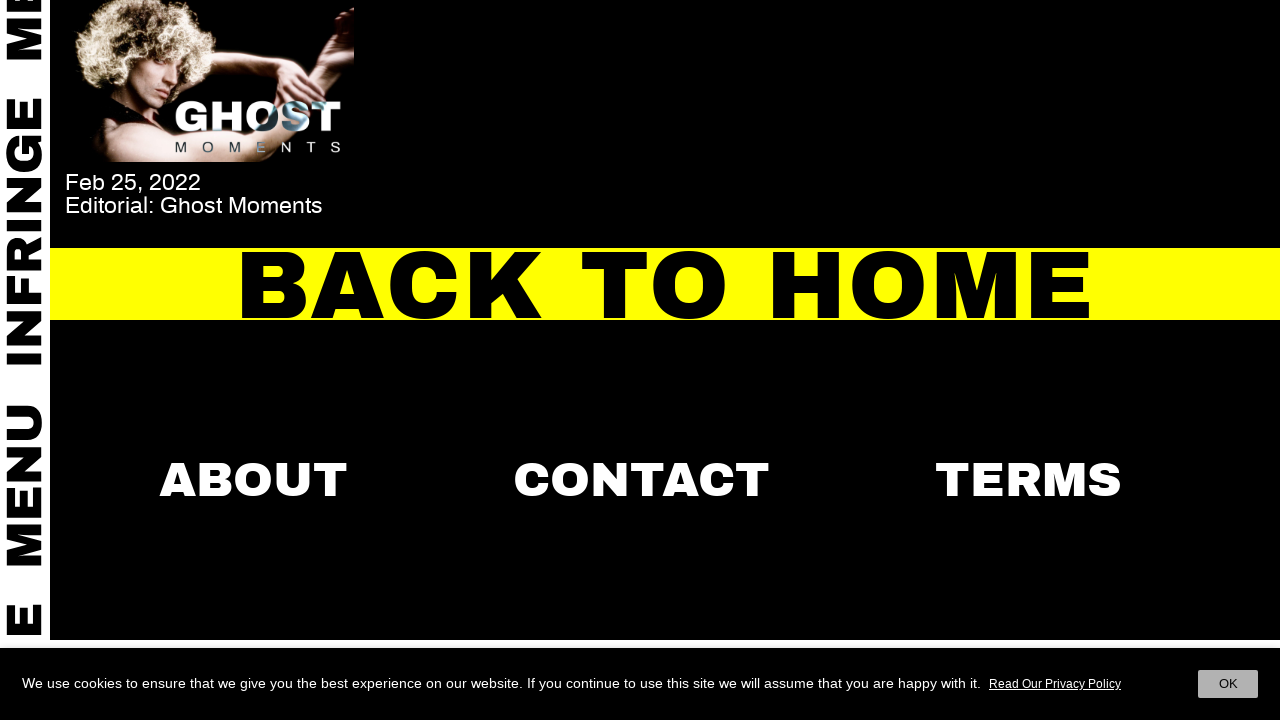

--- FILE ---
content_type: text/html; charset=UTF-8
request_url: https://www.infringe.com/tag/alchemy/
body_size: 10015
content:
<html lang="en-GB">
<head>
<script async src="https://www.googletagmanager.com/gtag/js?id=UA-56653056-1"></script>
<script>window.dataLayer=window.dataLayer||[];
function gtag(){dataLayer.push(arguments);}
gtag('js', new Date());
gtag('config', 'UA-56653056-1');</script>
<meta charset="UTF-8">
<meta name="viewport" content="width=device-width, initial-scale=1, maximum-scale=1, user-scalable=no">
<link rel="profile" href="https://gmpg.org/xfn/11">
<link rel="shortcut icon" href="https://www.infringe.com/wp-content/themes/infringe%20V5.1.18/images/fav.ico"/>
<meta name='robots' content='index, follow, max-image-preview:large, max-snippet:-1, max-video-preview:-1'/>
<style>img:is([sizes="auto" i], [sizes^="auto," i]){contain-intrinsic-size:3000px 1500px}</style>
<title>alchemy Archives - INFRINGE</title>
<link rel="canonical" href="https://www.infringe.com/tag/alchemy/"/>
<meta property="og:locale" content="en_GB"/>
<meta property="og:type" content="article"/>
<meta property="og:title" content="alchemy Archives - INFRINGE"/>
<meta property="og:url" content="https://www.infringe.com/tag/alchemy/"/>
<meta property="og:site_name" content="INFRINGE"/>
<meta name="twitter:card" content="summary_large_image"/>
<script type="application/ld+json" class="yoast-schema-graph">{"@context":"https://schema.org","@graph":[{"@type":"CollectionPage","@id":"https://www.infringe.com/tag/alchemy/","url":"https://www.infringe.com/tag/alchemy/","name":"alchemy Archives - INFRINGE","isPartOf":{"@id":"https://www.infringe.com/#website"},"primaryImageOfPage":{"@id":"https://www.infringe.com/tag/alchemy/#primaryimage"},"image":{"@id":"https://www.infringe.com/tag/alchemy/#primaryimage"},"thumbnailUrl":"https://www.infringe.com/wp-content/uploads/2022/02/220225_GHOST-MOMENTS_HOME-PAGE_LANDSCAPE_STILL.jpg","breadcrumb":{"@id":"https://www.infringe.com/tag/alchemy/#breadcrumb"},"inLanguage":"en-GB"},{"@type":"ImageObject","inLanguage":"en-GB","@id":"https://www.infringe.com/tag/alchemy/#primaryimage","url":"https://www.infringe.com/wp-content/uploads/2022/02/220225_GHOST-MOMENTS_HOME-PAGE_LANDSCAPE_STILL.jpg","contentUrl":"https://www.infringe.com/wp-content/uploads/2022/02/220225_GHOST-MOMENTS_HOME-PAGE_LANDSCAPE_STILL.jpg","width":2000,"height":1125},{"@type":"BreadcrumbList","@id":"https://www.infringe.com/tag/alchemy/#breadcrumb","itemListElement":[{"@type":"ListItem","position":1,"name":"Home","item":"https://www.infringe.com/"},{"@type":"ListItem","position":2,"name":"alchemy"}]},{"@type":"WebSite","@id":"https://www.infringe.com/#website","url":"https://www.infringe.com/","name":"INFRINGE","description":"Anthropology of Hair","publisher":{"@id":"https://www.infringe.com/#organization"},"potentialAction":[{"@type":"SearchAction","target":{"@type":"EntryPoint","urlTemplate":"https://www.infringe.com/?s={search_term_string}"},"query-input":{"@type":"PropertyValueSpecification","valueRequired":true,"valueName":"search_term_string"}}],"inLanguage":"en-GB"},{"@type":"Organization","@id":"https://www.infringe.com/#organization","name":"INFRINGE","url":"https://www.infringe.com/","logo":{"@type":"ImageObject","inLanguage":"en-GB","@id":"https://www.infringe.com/#/schema/logo/image/","url":"https://www.infringe.com/wp-content/uploads/2020/02/128x128@2x.png.jpeg","contentUrl":"https://www.infringe.com/wp-content/uploads/2020/02/128x128@2x.png.jpeg","width":256,"height":256,"caption":"INFRINGE"},"image":{"@id":"https://www.infringe.com/#/schema/logo/image/"}}]}</script>
<link rel='dns-prefetch' href='//www.googletagmanager.com'/>
<link rel="alternate" type="application/rss+xml" title="INFRINGE &raquo; alchemy Tag Feed" href="https://www.infringe.com/tag/alchemy/feed/"/>
<link rel="stylesheet" type="text/css" href="//www.infringe.com/wp-content/cache/wpfc-minified/1x6ei23/7n1ur.css" media="all"/>
<style id='classic-theme-styles-inline-css'>.wp-block-button__link{color:#fff;background-color:#32373c;border-radius:9999px;box-shadow:none;text-decoration:none;padding:calc(.667em + 2px) calc(1.333em + 2px);font-size:1.125em}.wp-block-file__button{background:#32373c;color:#fff;text-decoration:none}</style>
<style id='global-styles-inline-css'>:root{--wp--preset--aspect-ratio--square:1;--wp--preset--aspect-ratio--4-3:4/3;--wp--preset--aspect-ratio--3-4:3/4;--wp--preset--aspect-ratio--3-2:3/2;--wp--preset--aspect-ratio--2-3:2/3;--wp--preset--aspect-ratio--16-9:16/9;--wp--preset--aspect-ratio--9-16:9/16;--wp--preset--color--black:#000000;--wp--preset--color--cyan-bluish-gray:#abb8c3;--wp--preset--color--white:#ffffff;--wp--preset--color--pale-pink:#f78da7;--wp--preset--color--vivid-red:#cf2e2e;--wp--preset--color--luminous-vivid-orange:#ff6900;--wp--preset--color--luminous-vivid-amber:#fcb900;--wp--preset--color--light-green-cyan:#7bdcb5;--wp--preset--color--vivid-green-cyan:#00d084;--wp--preset--color--pale-cyan-blue:#8ed1fc;--wp--preset--color--vivid-cyan-blue:#0693e3;--wp--preset--color--vivid-purple:#9b51e0;--wp--preset--gradient--vivid-cyan-blue-to-vivid-purple:linear-gradient(135deg,rgba(6,147,227,1) 0%,rgb(155,81,224) 100%);--wp--preset--gradient--light-green-cyan-to-vivid-green-cyan:linear-gradient(135deg,rgb(122,220,180) 0%,rgb(0,208,130) 100%);--wp--preset--gradient--luminous-vivid-amber-to-luminous-vivid-orange:linear-gradient(135deg,rgba(252,185,0,1) 0%,rgba(255,105,0,1) 100%);--wp--preset--gradient--luminous-vivid-orange-to-vivid-red:linear-gradient(135deg,rgba(255,105,0,1) 0%,rgb(207,46,46) 100%);--wp--preset--gradient--very-light-gray-to-cyan-bluish-gray:linear-gradient(135deg,rgb(238,238,238) 0%,rgb(169,184,195) 100%);--wp--preset--gradient--cool-to-warm-spectrum:linear-gradient(135deg,rgb(74,234,220) 0%,rgb(151,120,209) 20%,rgb(207,42,186) 40%,rgb(238,44,130) 60%,rgb(251,105,98) 80%,rgb(254,248,76) 100%);--wp--preset--gradient--blush-light-purple:linear-gradient(135deg,rgb(255,206,236) 0%,rgb(152,150,240) 100%);--wp--preset--gradient--blush-bordeaux:linear-gradient(135deg,rgb(254,205,165) 0%,rgb(254,45,45) 50%,rgb(107,0,62) 100%);--wp--preset--gradient--luminous-dusk:linear-gradient(135deg,rgb(255,203,112) 0%,rgb(199,81,192) 50%,rgb(65,88,208) 100%);--wp--preset--gradient--pale-ocean:linear-gradient(135deg,rgb(255,245,203) 0%,rgb(182,227,212) 50%,rgb(51,167,181) 100%);--wp--preset--gradient--electric-grass:linear-gradient(135deg,rgb(202,248,128) 0%,rgb(113,206,126) 100%);--wp--preset--gradient--midnight:linear-gradient(135deg,rgb(2,3,129) 0%,rgb(40,116,252) 100%);--wp--preset--font-size--small:13px;--wp--preset--font-size--medium:20px;--wp--preset--font-size--large:36px;--wp--preset--font-size--x-large:42px;--wp--preset--spacing--20:0.44rem;--wp--preset--spacing--30:0.67rem;--wp--preset--spacing--40:1rem;--wp--preset--spacing--50:1.5rem;--wp--preset--spacing--60:2.25rem;--wp--preset--spacing--70:3.38rem;--wp--preset--spacing--80:5.06rem;--wp--preset--shadow--natural:6px 6px 9px rgba(0, 0, 0, 0.2);--wp--preset--shadow--deep:12px 12px 50px rgba(0, 0, 0, 0.4);--wp--preset--shadow--sharp:6px 6px 0px rgba(0, 0, 0, 0.2);--wp--preset--shadow--outlined:6px 6px 0px -3px rgba(255, 255, 255, 1), 6px 6px rgba(0, 0, 0, 1);--wp--preset--shadow--crisp:6px 6px 0px rgba(0, 0, 0, 1);}:where(.is-layout-flex){gap:0.5em;}:where(.is-layout-grid){gap:0.5em;}body .is-layout-flex{display:flex;}.is-layout-flex{flex-wrap:wrap;align-items:center;}.is-layout-flex > :is(*, div){margin:0;}body .is-layout-grid{display:grid;}.is-layout-grid > :is(*, div){margin:0;}:where(.wp-block-columns.is-layout-flex){gap:2em;}:where(.wp-block-columns.is-layout-grid){gap:2em;}:where(.wp-block-post-template.is-layout-flex){gap:1.25em;}:where(.wp-block-post-template.is-layout-grid){gap:1.25em;}.has-black-color{color:var(--wp--preset--color--black) !important;}.has-cyan-bluish-gray-color{color:var(--wp--preset--color--cyan-bluish-gray) !important;}.has-white-color{color:var(--wp--preset--color--white) !important;}.has-pale-pink-color{color:var(--wp--preset--color--pale-pink) !important;}.has-vivid-red-color{color:var(--wp--preset--color--vivid-red) !important;}.has-luminous-vivid-orange-color{color:var(--wp--preset--color--luminous-vivid-orange) !important;}.has-luminous-vivid-amber-color{color:var(--wp--preset--color--luminous-vivid-amber) !important;}.has-light-green-cyan-color{color:var(--wp--preset--color--light-green-cyan) !important;}.has-vivid-green-cyan-color{color:var(--wp--preset--color--vivid-green-cyan) !important;}.has-pale-cyan-blue-color{color:var(--wp--preset--color--pale-cyan-blue) !important;}.has-vivid-cyan-blue-color{color:var(--wp--preset--color--vivid-cyan-blue) !important;}.has-vivid-purple-color{color:var(--wp--preset--color--vivid-purple) !important;}.has-black-background-color{background-color:var(--wp--preset--color--black) !important;}.has-cyan-bluish-gray-background-color{background-color:var(--wp--preset--color--cyan-bluish-gray) !important;}.has-white-background-color{background-color:var(--wp--preset--color--white) !important;}.has-pale-pink-background-color{background-color:var(--wp--preset--color--pale-pink) !important;}.has-vivid-red-background-color{background-color:var(--wp--preset--color--vivid-red) !important;}.has-luminous-vivid-orange-background-color{background-color:var(--wp--preset--color--luminous-vivid-orange) !important;}.has-luminous-vivid-amber-background-color{background-color:var(--wp--preset--color--luminous-vivid-amber) !important;}.has-light-green-cyan-background-color{background-color:var(--wp--preset--color--light-green-cyan) !important;}.has-vivid-green-cyan-background-color{background-color:var(--wp--preset--color--vivid-green-cyan) !important;}.has-pale-cyan-blue-background-color{background-color:var(--wp--preset--color--pale-cyan-blue) !important;}.has-vivid-cyan-blue-background-color{background-color:var(--wp--preset--color--vivid-cyan-blue) !important;}.has-vivid-purple-background-color{background-color:var(--wp--preset--color--vivid-purple) !important;}.has-black-border-color{border-color:var(--wp--preset--color--black) !important;}.has-cyan-bluish-gray-border-color{border-color:var(--wp--preset--color--cyan-bluish-gray) !important;}.has-white-border-color{border-color:var(--wp--preset--color--white) !important;}.has-pale-pink-border-color{border-color:var(--wp--preset--color--pale-pink) !important;}.has-vivid-red-border-color{border-color:var(--wp--preset--color--vivid-red) !important;}.has-luminous-vivid-orange-border-color{border-color:var(--wp--preset--color--luminous-vivid-orange) !important;}.has-luminous-vivid-amber-border-color{border-color:var(--wp--preset--color--luminous-vivid-amber) !important;}.has-light-green-cyan-border-color{border-color:var(--wp--preset--color--light-green-cyan) !important;}.has-vivid-green-cyan-border-color{border-color:var(--wp--preset--color--vivid-green-cyan) !important;}.has-pale-cyan-blue-border-color{border-color:var(--wp--preset--color--pale-cyan-blue) !important;}.has-vivid-cyan-blue-border-color{border-color:var(--wp--preset--color--vivid-cyan-blue) !important;}.has-vivid-purple-border-color{border-color:var(--wp--preset--color--vivid-purple) !important;}.has-vivid-cyan-blue-to-vivid-purple-gradient-background{background:var(--wp--preset--gradient--vivid-cyan-blue-to-vivid-purple) !important;}.has-light-green-cyan-to-vivid-green-cyan-gradient-background{background:var(--wp--preset--gradient--light-green-cyan-to-vivid-green-cyan) !important;}.has-luminous-vivid-amber-to-luminous-vivid-orange-gradient-background{background:var(--wp--preset--gradient--luminous-vivid-amber-to-luminous-vivid-orange) !important;}.has-luminous-vivid-orange-to-vivid-red-gradient-background{background:var(--wp--preset--gradient--luminous-vivid-orange-to-vivid-red) !important;}.has-very-light-gray-to-cyan-bluish-gray-gradient-background{background:var(--wp--preset--gradient--very-light-gray-to-cyan-bluish-gray) !important;}.has-cool-to-warm-spectrum-gradient-background{background:var(--wp--preset--gradient--cool-to-warm-spectrum) !important;}.has-blush-light-purple-gradient-background{background:var(--wp--preset--gradient--blush-light-purple) !important;}.has-blush-bordeaux-gradient-background{background:var(--wp--preset--gradient--blush-bordeaux) !important;}.has-luminous-dusk-gradient-background{background:var(--wp--preset--gradient--luminous-dusk) !important;}.has-pale-ocean-gradient-background{background:var(--wp--preset--gradient--pale-ocean) !important;}.has-electric-grass-gradient-background{background:var(--wp--preset--gradient--electric-grass) !important;}.has-midnight-gradient-background{background:var(--wp--preset--gradient--midnight) !important;}.has-small-font-size{font-size:var(--wp--preset--font-size--small) !important;}.has-medium-font-size{font-size:var(--wp--preset--font-size--medium) !important;}.has-large-font-size{font-size:var(--wp--preset--font-size--large) !important;}.has-x-large-font-size{font-size:var(--wp--preset--font-size--x-large) !important;}:where(.wp-block-post-template.is-layout-flex){gap:1.25em;}:where(.wp-block-post-template.is-layout-grid){gap:1.25em;}:where(.wp-block-columns.is-layout-flex){gap:2em;}:where(.wp-block-columns.is-layout-grid){gap:2em;}:root :where(.wp-block-pullquote){font-size:1.5em;line-height:1.6;}</style>
<link rel="stylesheet" type="text/css" href="//www.infringe.com/wp-content/cache/wpfc-minified/fi3qnzxf/7n1ur.css" media="all"/>
<style id='cookie-law-info-gdpr-inline-css'>.cli-modal-content, .cli-tab-content{background-color:#ffffff;}.cli-privacy-content-text, .cli-modal .cli-modal-dialog, .cli-tab-container p, a.cli-privacy-readmore{color:#000000;}.cli-tab-header{background-color:#f2f2f2;}.cli-tab-header, .cli-tab-header a.cli-nav-link,span.cli-necessary-caption,.cli-switch .cli-slider:after{color:#000000;}.cli-switch .cli-slider:before{background-color:#ffffff;}.cli-switch input:checked + .cli-slider:before{background-color:#ffffff;}.cli-switch .cli-slider{background-color:#e3e1e8;}.cli-switch input:checked + .cli-slider{background-color:#28a745;}.cli-modal-close svg{fill:#000000;}.cli-tab-footer .wt-cli-privacy-accept-all-btn{background-color:#00acad;color:#ffffff}.cli-tab-footer .wt-cli-privacy-accept-btn{background-color:#00acad;color:#ffffff}.cli-tab-header a:before{border-right:1px solid #000000;border-bottom:1px solid #000000;}</style>
<script src="https://www.googletagmanager.com/gtag/js?id=GT-KTTTV7J" id="google_gtagjs-js" async></script>
<link rel="EditURI" type="application/rsd+xml" title="RSD" href="https://www.infringe.com/xmlrpc.php?rsd"/>
<meta name="generator" content="WordPress 6.8.3"/>
<meta name="generator" content="Site Kit by Google 1.158.0"/>	
<script>!function(f,b,e,v,n,t,s){if(f.fbq)return;n=f.fbq=function(){n.callMethod?
n.callMethod.apply(n,arguments):n.queue.push(arguments)};
if(!f._fbq)f._fbq=n;n.push=n;n.loaded=!0;n.version='2.0';
n.queue=[];t=b.createElement(e);t.async=!0;
t.src=v;s=b.getElementsByTagName(e)[0];
s.parentNode.insertBefore(t,s)}(window,document,'script',
'https://connect.facebook.net/en_US/fbevents.js');
fbq('init', '159536198051867');
fbq('track', 'PageView');</script>
<noscript>
<img height="1" width="1" src="https://www.facebook.com/tr?id=159536198051867&ev=PageView &noscript=1"/>
</noscript>
<meta name="onesignal" content="wordpress-plugin"/>
</head>
<body class="archive tag tag-alchemy tag-2659 wp-theme-infringeV5118">
<div class="wrapper">
<header class="header"> 
<a class="open-btn" data-toggle="canvas" data-target="#bs-canvas-left" aria-expanded="false" aria-controls="bs-canvas-left"></a>
<div class="sticker sticker-left">
<input type="checkbox" class="menu-opener"/>
<div class="header-toggle" id="header-toggle">
<div class="menu-btn d-block d-md-none"> <a class="close-btn close"></a> <a class="js-search-toggle search-btn d-block d-md-none"></a></div><div class="menuwrap">
<div class="flexwrap">
<div class="mainMenu">
<div class="menu-header-menu-container"><ul id="menu-header-menu" class="menu"><li id="menu-item-913" class="menu-item menu-item-type-post_type menu-item-object-page menu-item-home menu-item-913"><a href="https://www.infringe.com/">Home</a></li> <li id="menu-item-130" class="menu-item menu-item-type-post_type menu-item-object-page menu-item-130"><a href="https://www.infringe.com/channel/">Video Channel</a></li> <li id="menu-item-3282" class="menu-item menu-item-type-post_type menu-item-object-page menu-item-3282"><a href="https://www.infringe.com/creators/">Creators</a></li> <li id="menu-item-2907" class="menu-item menu-item-type-post_type menu-item-object-page current_page_parent spaceli menu-item-2907"><a href="https://www.infringe.com/archive/">Archive</a></li> <li id="menu-item-2364" class="menu-item menu-item-type-taxonomy menu-item-object-category menu-item-2364"><a href="https://www.infringe.com/category/culthair/">Cult Hair</a></li> <li id="menu-item-2366" class="menu-item menu-item-type-taxonomy menu-item-object-category menu-item-2366"><a href="https://www.infringe.com/category/people/">People</a></li> <li id="menu-item-2906" class="menu-item menu-item-type-taxonomy menu-item-object-category menu-item-2906"><a href="https://www.infringe.com/category/places/">Places</a></li> <li id="menu-item-2365" class="menu-item menu-item-type-taxonomy menu-item-object-category menu-item-2365"><a href="https://www.infringe.com/category/editorial/">Editorial</a></li> <li id="menu-item-2363" class="menu-item menu-item-type-taxonomy menu-item-object-category spaceli menu-item-2363"><a href="https://www.infringe.com/category/art-culture/">Art+Culture</a></li> </ul></div></div><a class="close d-none d-md-block" aria-label="Close" aria-expanded="false">
<span aria-hidden="true">Close</span>
</a>
<div class="newsletterForm d-none d-md-block"> <form id="searchform" method="get" action="https://www.infringe.com/"> <input type="text" class="search-field" autocomplete="off" placeholder="Search" name="s" required> <input type="hidden" name="post_type" value="post"> <input type="submit" value="Search" class="button"> </form></div><div class="subMenu"> <ul id="menu-social-menu" class="menu"><li id="menu-item-709" class="menu-item menu-item-type-custom menu-item-object-custom menu-item-709"><a target="_blank" href="https://www.instagram.com/infringemagazine/">Instagram</a></li> <li id="menu-item-6969" class="menu-item menu-item-type-post_type menu-item-object-page menu-item-6969"><a href="https://www.infringe.com/contact/">Contact</a></li> <li id="menu-item-6970" class="menu-item menu-item-type-post_type menu-item-object-page menu-item-6970"><a href="https://www.infringe.com/about/">About</a></li> </ul></div><div class="search-popup">
<a class="close-btn js-close-search"></a>
<div class="newsletterForm">
<div id="mc_embed_signup">
<form method="get" action="https://www.infringe.com/" id="mobile-search">
<input type="text" class="search-field" autocomplete="off" name="s" required>
<input type="hidden" name="post_type" value="post">
<input type="submit" value="Search" class="button">
</form>
<form action="https://infringe.us11.list-manage.com/subscribe/post?u=46c100c0a72f88654ff30c381&amp;id=81b3df41ae" method="post" id="mc-embedded-subscribe-form" name="mc-embedded-subscribe-form" class="validate mobile-newsletter" target="_blank" novalidate>
<div id="mc_embed_signup_scroll">
<div class="js-newsletter newsletter-wrap">
<div class="mc-field-group"> <input type="email" value="" name="EMAIL" class="required email" id="mce-EMAIL"></div><div class="clear news-btn"><input type="submit" value="Sign Up" name="subscribe" id="mc-embedded-subscribe" class="button"></div></div><div id="mce-responses" class="clear">
<div class="response" id="mce-error-response" style="display:none"></div><div class="response" id="mce-success-response" style="display:none"></div></div><div style="position: absolute; left: -5000px;" aria-hidden="true"> <input type="text" name="b_46c100c0a72f88654ff30c381_81b3df41ae" tabindex="-1" value=""></div></div></form></div></div></div></div></div></div><div class="close-overlay"></div><div class="marquee-left"></div></div><div class="modal fade popup-newsleter" id="popup-newsletter" tabindex="-1" role="dialog" aria-labelledby="socialShareTitle" aria-hidden="true">
<div class="modal-dialog modal-dialog-centered" role="document">
<div class="modal-content">
<div class="modal-body">
<div id="mc_embed_signup">
<form action="https://infringe.us11.list-manage.com/subscribe/post?u=46c100c0a72f88654ff30c381&amp;id=81b3df41ae" method="post" id="mc-embedded-subscribe-form" name="mc-embedded-subscribe-form" class="validate" target="_blank" novalidate>
<div id="mc_embed_signup_scroll">
<div class="js-newsletter">
<div class="mc-field-group"> <input type="email" value="" name="EMAIL" class="required email" id="mce-EMAIL"></div><div class="clear news-btn"><input type="submit" value="Sign Up" name="subscribe" id="mc-embedded-subscribe" class="button"></div></div><div id="mce-responses" class="clear">
<div class="response" id="mce-error-response" style="display:none"></div><div class="response" id="mce-success-response" style="display:none"></div></div><div style="position: absolute; left: -5000px;" aria-hidden="true"> <input type="text" name="b_46c100c0a72f88654ff30c381_81b3df41ae" tabindex="-1" value=""></div></div></form></div><a class="news-close" data-dismiss="modal" aria-label="Close"><span aria-hidden="true">Close</span></a></div></div></div></div></header>
<div class="mobile-global-header">
<div class="mobile-toggle"> <a href="#" class="mobile-menu-toggle"></a></div><div class="heading_wrap front-heading">
<div class="page-heading"><a href="https://www.infringe.com" class="infringe-link">Infringe</a></div></div></div><div class="homeWrapper">
<div class="container-fluid js-toggle">
<div class="menu-wrap"></div><div class="ajaxload">
<div class="archiveGrid">
<div class="masonry">
<div class="masonryGrid">
<div class="categoryInner"> <a href="https://www.infringe.com/ghost-moments/"> <img width="2000" height="1125" src="https://www.infringe.com/wp-content/uploads/2022/02/220225_GHOST-MOMENTS_HOME-PAGE_LANDSCAPE_STILL.jpg" class="img-fluid img-desktop wp-post-image" alt="" decoding="async" fetchpriority="high" srcset="https://www.infringe.com/wp-content/uploads/2022/02/220225_GHOST-MOMENTS_HOME-PAGE_LANDSCAPE_STILL.jpg 2000w, https://www.infringe.com/wp-content/uploads/2022/02/220225_GHOST-MOMENTS_HOME-PAGE_LANDSCAPE_STILL-345x194.jpg 345w, https://www.infringe.com/wp-content/uploads/2022/02/220225_GHOST-MOMENTS_HOME-PAGE_LANDSCAPE_STILL-1200x675.jpg 1200w, https://www.infringe.com/wp-content/uploads/2022/02/220225_GHOST-MOMENTS_HOME-PAGE_LANDSCAPE_STILL-150x84.jpg 150w, https://www.infringe.com/wp-content/uploads/2022/02/220225_GHOST-MOMENTS_HOME-PAGE_LANDSCAPE_STILL-768x432.jpg 768w, https://www.infringe.com/wp-content/uploads/2022/02/220225_GHOST-MOMENTS_HOME-PAGE_LANDSCAPE_STILL-1536x864.jpg 1536w" sizes="(max-width: 2000px) 100vw, 2000px"/><img width="1000" height="1350" src="https://www.infringe.com/wp-content/uploads/2022/02/220225_GHOST-MOMENTS_HOME-PAGE_PORTRAIT_STILL.jpg" class="img-fluid img-mobile" alt="" decoding="async" srcset="https://www.infringe.com/wp-content/uploads/2022/02/220225_GHOST-MOMENTS_HOME-PAGE_PORTRAIT_STILL.jpg 1000w, https://www.infringe.com/wp-content/uploads/2022/02/220225_GHOST-MOMENTS_HOME-PAGE_PORTRAIT_STILL-345x466.jpg 345w, https://www.infringe.com/wp-content/uploads/2022/02/220225_GHOST-MOMENTS_HOME-PAGE_PORTRAIT_STILL-111x150.jpg 111w, https://www.infringe.com/wp-content/uploads/2022/02/220225_GHOST-MOMENTS_HOME-PAGE_PORTRAIT_STILL-768x1037.jpg 768w" sizes="(max-width: 1000px) 100vw, 1000px"/> </a></div><div class="channelDetails">
<div class="archiveDate">Feb 25, 2022</div><h2 class="archiveName">Editorial: Ghost Moments</h2></div></div><div id="js-load-more" data-page="2" data-term="2659"></div></div></div><p class="post-loader"></p></div><div id="ajax-load-home"></div><div class="marquee marquee-go static-heading" id="mycrawler-gohome" style="background-color: #ffff01;"> <ul class="marq1 marq-go"> <li><a href="https://www.infringe.com">Back to home</a></li> </ul></div></div><footer class="footer">
<div class="footer-menu">
<div class="menu-footer-menu-container"><ul id="menu-footer-menu" class="menu"><li id="menu-item-144" class="menu-item menu-item-type-post_type menu-item-object-page menu-item-144"><a href="https://www.infringe.com/about/">About</a></li> <li id="menu-item-143" class="menu-item menu-item-type-post_type menu-item-object-page menu-item-143"><a href="https://www.infringe.com/contact/">Contact</a></li> <li id="menu-item-142" class="menu-item menu-item-type-post_type menu-item-object-page menu-item-142"><a href="https://www.infringe.com/terms/">Terms</a></li> </ul></div></div></footer></div></div><div class="wt-cli-cookie-bar-container" data-nosnippet="true"><div id="cookie-law-info-bar" role="dialog" aria-live="polite" aria-label="cookieconsent" aria-describedby="wt-cli-cookie-banner" data-cli-geo-loc="0" style="padding:22px; box-sizing:border-box; float:left; border:0px solid rgb(255, 255, 255); text-align:left; font-size:14px; letter-spacing:normal; z-index:9999999999;" class="wt-cli-cookie-bar"><div class="cli-wrapper"><span id="wt-cli-cookie-banner">We use cookies to ensure that we give you the best experience on our website. If you continue to use this site we will assume that you are happy with it.<a id="wt-cli-accept-btn" tabindex="0" role='button' style="display:inline-block; width:60px; border-top-left-radius:2px; border-top-right-radius:2px; border-bottom-right-radius:2px; border-bottom-left-radius:2px; text-align:center; font-size:13px; padding:5px 8px; margin-left:10px; float:right; border:0px solid rgb(255, 255, 255); line-height:18px; font-weight:400;" data-cli_action="accept" class="wt-cli-element medium cli-plugin-button cli-plugin-main-button cookie_action_close_header cli_action_button">OK</a><a id="wt-cli-policy-link" tabindex="0" href='https://www.infringe.com/cookie-policy/'rel=nofollow style="display:inline-block; background:none; border-radius:2px; text-align:center; font-size:12px; padding:5px 8px; margin-left:0px; font-weight:normal; text-decoration:underline; border:solid 0px #fff; line-height:18px;" target="_blank" class="wt-cli-element wt-cli-element cli-plugin-main-link">Read Our Privacy Policy</a></span></div></div><div tabindex="0" id="cookie-law-info-again" style="display:none;"><span id="cookie_hdr_showagain">Privacy Settings</span></div><div class="cli-modal" id="cliSettingsPopup" role="dialog" aria-labelledby="wt-cli-privacy-title" tabindex="-1" aria-hidden="true">
<div class="cli-modal-dialog" role="document">
<div class="cli-modal-content cli-bar-popup">
<button aria-label="Close" type="button" class="cli-modal-close" id="cliModalClose">
<svg class="" viewBox="0 0 24 24"><path d="M19 6.41l-1.41-1.41-5.59 5.59-5.59-5.59-1.41 1.41 5.59 5.59-5.59 5.59 1.41 1.41 5.59-5.59 5.59 5.59 1.41-1.41-5.59-5.59z"></path><path d="M0 0h24v24h-24z" fill="none"></path></svg>
<span class="wt-cli-sr-only">Close</span>
</button>
<div class="cli-modal-body">
<div class="wt-cli-element cli-container-fluid cli-tab-container">
<div class="cli-row">
<div class="cli-col-12 cli-align-items-stretch cli-px-0">
<div class="cli-privacy-overview">
<h4 id='wt-cli-privacy-title'>Privacy Overview</h4>                        <div class="cli-privacy-content">
<div class="cli-privacy-content-text">This website uses cookies to improve your experience while you navigate through the website. Out of these cookies, the cookies that are categorized as necessary are stored on your browser as they are essential for the working of basic functionalities of the website. We also use third-party cookies that help us analyze and understand how you use this website. These cookies will be stored in your browser only with your consent. You also have the option to opt-out of these cookies. But opting out of some of these cookies may have an effect on your browsing experience.</div></div><a id="wt-cli-privacy-readmore" tabindex="0" role="button" class="cli-privacy-readmore" data-readmore-text="Show more" data-readless-text="Show less"></a></div></div><div class="cli-col-12 cli-align-items-stretch cli-px-0 cli-tab-section-container">
<div class="cli-tab-section">
<div class="cli-tab-header">
<a id="wt-cli-tab-link-necessary" tabindex="0" role="tab" aria-expanded="false" aria-describedby="wt-cli-tab-necessary" aria-controls="wt-cli-tab-necessary" class="cli-nav-link cli-settings-mobile" data-target="necessary" data-toggle="cli-toggle-tab">
Necessary                            </a>
<div class="wt-cli-necessary-checkbox"> <input type="checkbox" class="cli-user-preference-checkbox" id="wt-cli-checkbox-necessary" aria-label="Necessary" data-id="checkbox-necessary" checked="checked" /> <label class="form-check-label" for="wt-cli-checkbox-necessary"> Necessary </label></div><span class="cli-necessary-caption">
Always Enabled                                </span></div><div class="cli-tab-content">
<div id="wt-cli-tab-necessary" tabindex="0" role="tabpanel" aria-labelledby="wt-cli-tab-link-necessary" class="cli-tab-pane cli-fade" data-id="necessary"> <p>Necessary cookies are absolutely essential for the website to function properly. This category only includes cookies that ensures basic functionalities and security features of the website. These cookies do not store any personal information.</p></div></div></div><div class="cli-tab-section">
<div class="cli-tab-header">
<a id="wt-cli-tab-link-analytics" tabindex="0" role="tab" aria-expanded="false" aria-controls="wt-cli-tab-analytics" class="cli-nav-link cli-settings-mobile" data-target="analytics" data-toggle="cli-toggle-tab">
Analytics                            </a>
<div class="cli-switch"> <input type="checkbox" class="cli-user-preference-checkbox" id="wt-cli-checkbox-analytics" aria-label="analytics" data-id="checkbox-analytics" role="switch" aria-controls="wt-cli-tab-link-analytics" aria-labelledby="wt-cli-tab-link-analytics" checked='checked' /> <label for="wt-cli-checkbox-analytics" class="cli-slider" data-cli-enable="Enabled" data-cli-disable="Disabled"><span class="wt-cli-sr-only">analytics</span></label></div></div><div class="cli-tab-content">
<div id="wt-cli-tab-analytics" tabindex="0" role="tabpanel" aria-labelledby="wt-cli-tab-link-analytics" class="cli-tab-pane cli-fade" data-id="analytics"></div></div></div><div class="cli-tab-section">
<div class="cli-tab-header">
<a id="wt-cli-tab-link-performance" tabindex="0" role="tab" aria-expanded="false" aria-controls="wt-cli-tab-performance" class="cli-nav-link cli-settings-mobile" data-target="performance" data-toggle="cli-toggle-tab">
Performance                            </a>
<div class="cli-switch"> <input type="checkbox" class="cli-user-preference-checkbox" id="wt-cli-checkbox-performance" aria-label="performance" data-id="checkbox-performance" role="switch" aria-controls="wt-cli-tab-link-performance" aria-labelledby="wt-cli-tab-link-performance" checked='checked' /> <label for="wt-cli-checkbox-performance" class="cli-slider" data-cli-enable="Enabled" data-cli-disable="Disabled"><span class="wt-cli-sr-only">performance</span></label></div></div><div class="cli-tab-content">
<div id="wt-cli-tab-performance" tabindex="0" role="tabpanel" aria-labelledby="wt-cli-tab-link-performance" class="cli-tab-pane cli-fade" data-id="performance"></div></div></div><div class="cli-tab-section">
<div class="cli-tab-header">
<a id="wt-cli-tab-link-other" tabindex="0" role="tab" aria-expanded="false" aria-controls="wt-cli-tab-other" class="cli-nav-link cli-settings-mobile" data-target="other" data-toggle="cli-toggle-tab">
Other                            </a>
<div class="cli-switch"> <input type="checkbox" class="cli-user-preference-checkbox" id="wt-cli-checkbox-other" aria-label="other" data-id="checkbox-other" role="switch" aria-controls="wt-cli-tab-link-other" aria-labelledby="wt-cli-tab-link-other" checked='checked' /> <label for="wt-cli-checkbox-other" class="cli-slider" data-cli-enable="Enabled" data-cli-disable="Disabled"><span class="wt-cli-sr-only">other</span></label></div></div><div class="cli-tab-content">
<div id="wt-cli-tab-other" tabindex="0" role="tabpanel" aria-labelledby="wt-cli-tab-link-other" class="cli-tab-pane cli-fade" data-id="other"></div></div></div></div></div></div></div><div class="cli-modal-footer">
<div class="wt-cli-element cli-container-fluid cli-tab-container">
<div class="cli-row">
<div class="cli-col-12 cli-align-items-stretch cli-px-0">
<div class="cli-tab-footer wt-cli-privacy-overview-actions"> <a id="wt-cli-privacy-save-btn" role="button" tabindex="0" data-cli-action="accept" class="wt-cli-privacy-btn cli_setting_save_button wt-cli-privacy-accept-btn cli-btn">Save & Accept</a></div></div></div></div></div></div></div></div><div class="cli-modal-backdrop cli-fade cli-settings-overlay"></div><div class="cli-modal-backdrop cli-fade cli-popupbar-overlay"></div></div><script id="custom-script-js-extra">var ajax_infringe={"ajaxurl":"https:\/\/www.infringe.com\/wp-admin\/admin-ajax.php"};</script>
<script id="cookie-law-info-js-extra">var Cli_Data={"nn_cookie_ids":["IDE","GPS","YSC","VISITOR_INFO1_LIVE","_gat","_gid","_ga"],"non_necessary_cookies":{"analytics":["GPS","_gid","_ga"],"performance":["YSC","_gat"]},"cookielist":{"necessary":{"id":979,"status":true,"title":"Necessary","strict":true,"default_state":false,"ccpa_optout":false,"loadonstart":true},"analytics":{"id":981,"status":true,"title":"Analytics","strict":false,"default_state":true,"ccpa_optout":false,"loadonstart":true},"performance":{"id":982,"status":true,"title":"Performance","strict":false,"default_state":true,"ccpa_optout":false,"loadonstart":false},"other":{"id":984,"status":true,"title":"Other","strict":false,"default_state":true,"ccpa_optout":false,"loadonstart":false}},"ajax_url":"https:\/\/www.infringe.com\/wp-admin\/admin-ajax.php","current_lang":"en","security":"fe2f22fad5","eu_countries":["GB"],"geoIP":"disabled","use_custom_geolocation_api":"","custom_geolocation_api":"https:\/\/geoip.cookieyes.com\/geoip\/checker\/result.php","consentVersion":"1","strictlyEnabled":["necessary","obligatoire"],"cookieDomain":"","privacy_length":"250","ccpaEnabled":"","ccpaRegionBased":"","ccpaBarEnabled":"","ccpaType":"gdpr","triggerDomRefresh":""};
var log_object={"ajax_url":"https:\/\/www.infringe.com\/wp-admin\/admin-ajax.php"};</script>
<script src='//www.infringe.com/wp-content/cache/wpfc-minified/70f4ayzt/7n1ut.js'></script>
<script id="google_gtagjs-js-after">window.dataLayer=window.dataLayer||[];function gtag(){dataLayer.push(arguments);}
gtag("set","linker",{"domains":["www.infringe.com"]});
gtag("js", new Date());
gtag("set", "developer_id.dZTNiMT", true);
gtag("config", "GT-KTTTV7J");</script>
<script>window.OneSignalDeferred=window.OneSignalDeferred||[];
OneSignalDeferred.push(function(OneSignal){
var oneSignal_options={};
window._oneSignalInitOptions=oneSignal_options;
oneSignal_options['serviceWorkerParam']={ scope: '/' };
oneSignal_options['serviceWorkerPath']='OneSignalSDKWorker.js.php';
OneSignal.Notifications.setDefaultUrl("https://www.infringe.com");
oneSignal_options['wordpress']=true;
oneSignal_options['appId']='e4a334e2-8e39-410b-90e7-8fa56f6e7cfe';
oneSignal_options['allowLocalhostAsSecureOrigin']=true;
oneSignal_options['welcomeNotification']={ };
oneSignal_options['welcomeNotification']['title']="";
oneSignal_options['welcomeNotification']['message']="";
oneSignal_options['path']="https://www.infringe.com/wp-content/plugins/onesignal-free-web-push-notifications/sdk_files/";
oneSignal_options['safari_web_id']="web.onesignal.auto.20000090-ae08-4d2f-988d-291912c8a9bf";
oneSignal_options['promptOptions']={ };
OneSignal.init(window._oneSignalInitOptions);
OneSignal.Notifications.requestPermission()      });
function documentInitOneSignal(){
var oneSignal_elements=document.getElementsByClassName("OneSignal-prompt");
var oneSignalLinkClickHandler=function(event){ OneSignal.Notifications.requestPermission(); event.preventDefault(); };        for(var i=0; i < oneSignal_elements.length; i++)
oneSignal_elements[i].addEventListener('click', oneSignalLinkClickHandler, false);
}
if(document.readyState==='complete'){
documentInitOneSignal();
}else{
window.addEventListener("load", function(event){
documentInitOneSignal();
});
}</script>
<script src='//s3.amazonaws.com/downloads.mailchimp.com/js/mc-validate.js'></script>
<script>(function($){window.fnames=new Array(); window.ftypes=new Array();fnames[0]='EMAIL';ftypes[0]='email';fnames[1]='FNAME';ftypes[1]='text';fnames[2]='LNAME';ftypes[2]='text';fnames[3]='ADDRESS';ftypes[3]='address';fnames[4]='PHONE';ftypes[4]='phone';}(jQuery));var $mcj=jQuery.noConflict(true);</script>
<script type="speculationrules">{"prefetch":[{"source":"document","where":{"and":[{"href_matches":"\/*"},{"not":{"href_matches":["\/wp-*.php","\/wp-admin\/*","\/wp-content\/uploads\/*","\/wp-content\/*","\/wp-content\/plugins\/*","\/wp-content\/themes\/infringe%20V5.1.18\/*","\/*\\?(.+)"]}},{"not":{"selector_matches":"a[rel~=\"nofollow\"]"}},{"not":{"selector_matches":".no-prefetch, .no-prefetch a"}}]},"eagerness":"conservative"}]}</script>
<script>cli_cookiebar_settings='{"animate_speed_hide":"500","animate_speed_show":"500","background":"rgb(0, 0, 0)","border":"#b1a6a6c2","border_on":false,"button_1_button_colour":"rgb(255, 255, 255)","button_1_button_hover":"rgb(255, 255, 255)","button_1_link_colour":"rgb(10, 10, 10)","button_1_as_button":true,"button_1_new_win":false,"button_2_button_colour":"#ffffff","button_2_button_hover":"#cccccc","button_2_link_colour":"#ffffff","button_2_as_button":false,"button_2_hidebar":false,"button_2_nofollow":true,"button_3_button_colour":"rgb(44, 43, 43)","button_3_button_hover":"rgb(44, 43, 43)","button_3_link_colour":"#fff","button_3_as_button":true,"button_3_new_win":false,"button_4_button_colour":"rgb(0, 0, 0)","button_4_button_hover":"rgb(0, 0, 0)","button_4_link_colour":"#fff","button_4_as_button":true,"button_7_button_colour":"#61a229","button_7_button_hover":"#4e8221","button_7_link_colour":"#fff","button_7_as_button":true,"button_7_new_win":false,"font_family":"Helvetica, sans-serif","header_fix":false,"notify_animate_hide":true,"notify_animate_show":false,"notify_div_id":"#cookie-law-info-bar","notify_position_horizontal":"right","notify_position_vertical":"bottom","scroll_close":false,"scroll_close_reload":false,"accept_close_reload":false,"reject_close_reload":false,"showagain_tab":false,"showagain_background":"#fff","showagain_border":"#000","showagain_div_id":"#cookie-law-info-again","showagain_x_position":"0px","text":"rgb(255, 255, 255)","show_once_yn":false,"show_once":"10000","logging_on":false,"as_popup":false,"popup_overlay":true,"bar_heading_text":"","cookie_bar_as":"banner","cookie_setting_popup":true,"accept_all":true,"js_script_blocker":false,"popup_showagain_position":"bottom-right","widget_position":"left","button_1_style":[["display","inline-block"],["width","60px"],["border-top-left-radius","2px"],["border-top-right-radius","2px"],["border-bottom-right-radius","2px"],["border-bottom-left-radius","2px"],["text-align","center"],["font-size","13px"],["padding","5px 8px"],["margin-left","10px"],["float","right"],["border","0px solid rgb(255, 255, 255)"],["line-height","18px"],["font-weight","400"]],"button_2_style":[["display","inline-block"],["background","none"],["border-radius","2px"],["text-align","center"],["font-size","12px"],["padding","5px 8px"],["margin-left","0px"],["font-weight","normal"],["text-decoration","underline"],["border","solid 0px #fff"],["line-height","18px"]],"button_3_style":[["display","inline-block"],["background","#2c2b2b"],["border-radius","2px"],["text-align","center"],["font-size","12px"],["padding","5px 8px"],["margin-left","10px"],["float","right"],["border","solid 0px #fff"],["line-height","18px"]],"button_4_style":[["display","inline-block"],["background","#000"],["border-radius","2px"],["text-align","center"],["font-size","12px"],["padding","3px 6px"],["margin-left","10px"],["font-weight","normal"],["text-decoration","none"],["border","solid 1px #2c2b2b"],["line-height","18px"]],"button_5_style":{"0":["display","inline-block"],"1":["background","none"],"2":["border-radius","20px"],"3":["border","solid 1px #000"],"4":["color","#000"],"5":["text-align","center"],"6":["font-size","12px"],"7":["width","22px"],"8":["height","22px"],"9":["line-height","22px"],"10":["margin-right","-15px"],"11":["margin-top","-15px"],"12":["float","right"],"13":["cursor","pointer"],"14":["background-color","rgba(0, 0, 0, 0)"],"16":["background-color","rgba(0, 0, 0, 0)"]},"button_7_style":[["margin","5px 5px 5px 30px"],["border-radius","0"],["padding","8px 25px 8px 25px"]],"accept_close_page_navigation":false}';</script>
<script src="https://cdn.onesignal.com/sdks/web/v16/OneSignalSDK.page.js?ver=1.0.0" id="remote_sdk-js" defer="defer" data-wp-strategy="defer"></script>
<script defer src="https://static.cloudflareinsights.com/beacon.min.js/vcd15cbe7772f49c399c6a5babf22c1241717689176015" integrity="sha512-ZpsOmlRQV6y907TI0dKBHq9Md29nnaEIPlkf84rnaERnq6zvWvPUqr2ft8M1aS28oN72PdrCzSjY4U6VaAw1EQ==" data-cf-beacon='{"version":"2024.11.0","token":"f28634359a344828849764cf03645100","r":1,"server_timing":{"name":{"cfCacheStatus":true,"cfEdge":true,"cfExtPri":true,"cfL4":true,"cfOrigin":true,"cfSpeedBrain":true},"location_startswith":null}}' crossorigin="anonymous"></script>
</body>
</html><!-- WP Fastest Cache file was created in 0.487 seconds, on January 16, 2026 @ 12:48 am --><!-- via php -->